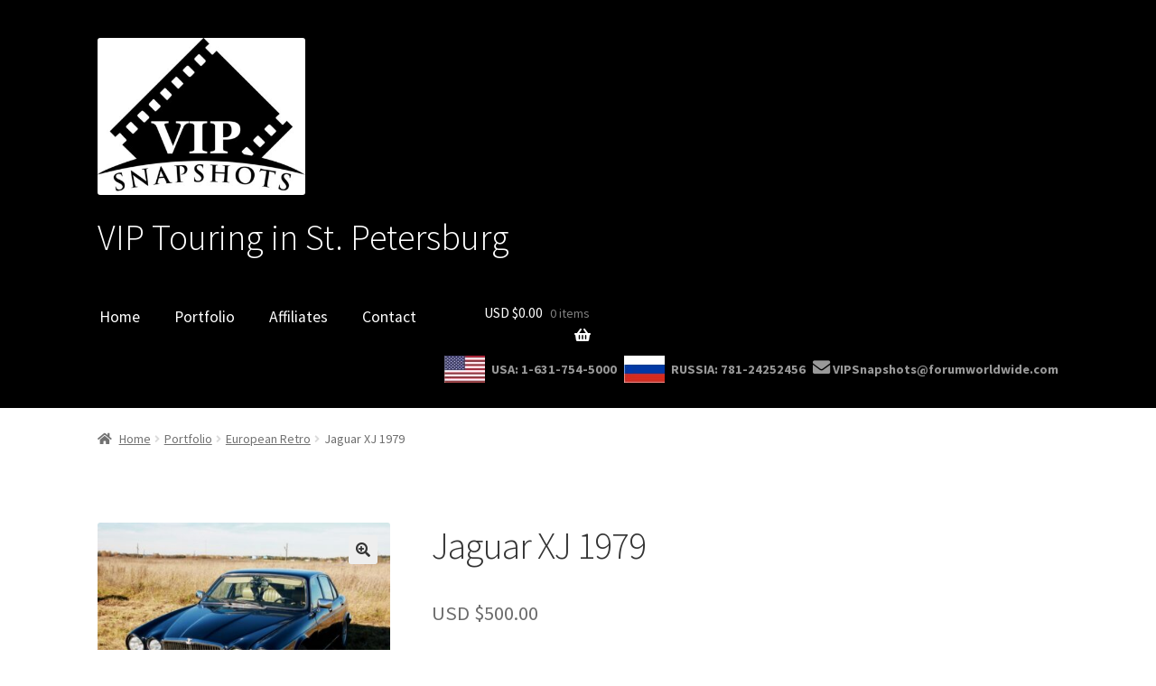

--- FILE ---
content_type: text/html; charset=UTF-8
request_url: https://www.vipsnapshots.com/portfolio/european-retro/jaguar-xj-1979/
body_size: 10877
content:
<!doctype html>
<html lang="en-US">
<head>
<meta charset="UTF-8">
<meta http-equiv="Content-Security-Policy" content="upgrade-insecure-requests">
<meta name="viewport" content="width=device-width, initial-scale=1, maximum-scale=1.0, user-scalable=no">
<link rel="profile" href="http://gmpg.org/xfn/11">
<link rel="pingback" href="https://www.vipsnapshots.com/xmlrpc.php">

<title>Jaguar XJ 1979 &#8211; VIP Snapshots</title>
<meta name='robots' content='max-image-preview:large' />
	<style>img:is([sizes="auto" i], [sizes^="auto," i]) { contain-intrinsic-size: 3000px 1500px }</style>
	<link rel='dns-prefetch' href='//www.googletagmanager.com' />
<link rel='dns-prefetch' href='//ajax.googleapis.com' />
<link rel='dns-prefetch' href='//fonts.googleapis.com' />
<link rel="alternate" type="application/rss+xml" title="VIP Snapshots &raquo; Feed" href="https://www.vipsnapshots.com/feed/" />
<link rel="alternate" type="application/rss+xml" title="VIP Snapshots &raquo; Comments Feed" href="https://www.vipsnapshots.com/comments/feed/" />
		<!-- This site uses the Google Analytics by ExactMetrics plugin v8.10.2 - Using Analytics tracking - https://www.exactmetrics.com/ -->
		<!-- Note: ExactMetrics is not currently configured on this site. The site owner needs to authenticate with Google Analytics in the ExactMetrics settings panel. -->
					<!-- No tracking code set -->
				<!-- / Google Analytics by ExactMetrics -->
		<script>
window._wpemojiSettings = {"baseUrl":"https:\/\/s.w.org\/images\/core\/emoji\/15.1.0\/72x72\/","ext":".png","svgUrl":"https:\/\/s.w.org\/images\/core\/emoji\/15.1.0\/svg\/","svgExt":".svg","source":{"concatemoji":"https:\/\/www.vipsnapshots.com\/wp-includes\/js\/wp-emoji-release.min.js?ver=6.8.1"}};
/*! This file is auto-generated */
!function(i,n){var o,s,e;function c(e){try{var t={supportTests:e,timestamp:(new Date).valueOf()};sessionStorage.setItem(o,JSON.stringify(t))}catch(e){}}function p(e,t,n){e.clearRect(0,0,e.canvas.width,e.canvas.height),e.fillText(t,0,0);var t=new Uint32Array(e.getImageData(0,0,e.canvas.width,e.canvas.height).data),r=(e.clearRect(0,0,e.canvas.width,e.canvas.height),e.fillText(n,0,0),new Uint32Array(e.getImageData(0,0,e.canvas.width,e.canvas.height).data));return t.every(function(e,t){return e===r[t]})}function u(e,t,n){switch(t){case"flag":return n(e,"\ud83c\udff3\ufe0f\u200d\u26a7\ufe0f","\ud83c\udff3\ufe0f\u200b\u26a7\ufe0f")?!1:!n(e,"\ud83c\uddfa\ud83c\uddf3","\ud83c\uddfa\u200b\ud83c\uddf3")&&!n(e,"\ud83c\udff4\udb40\udc67\udb40\udc62\udb40\udc65\udb40\udc6e\udb40\udc67\udb40\udc7f","\ud83c\udff4\u200b\udb40\udc67\u200b\udb40\udc62\u200b\udb40\udc65\u200b\udb40\udc6e\u200b\udb40\udc67\u200b\udb40\udc7f");case"emoji":return!n(e,"\ud83d\udc26\u200d\ud83d\udd25","\ud83d\udc26\u200b\ud83d\udd25")}return!1}function f(e,t,n){var r="undefined"!=typeof WorkerGlobalScope&&self instanceof WorkerGlobalScope?new OffscreenCanvas(300,150):i.createElement("canvas"),a=r.getContext("2d",{willReadFrequently:!0}),o=(a.textBaseline="top",a.font="600 32px Arial",{});return e.forEach(function(e){o[e]=t(a,e,n)}),o}function t(e){var t=i.createElement("script");t.src=e,t.defer=!0,i.head.appendChild(t)}"undefined"!=typeof Promise&&(o="wpEmojiSettingsSupports",s=["flag","emoji"],n.supports={everything:!0,everythingExceptFlag:!0},e=new Promise(function(e){i.addEventListener("DOMContentLoaded",e,{once:!0})}),new Promise(function(t){var n=function(){try{var e=JSON.parse(sessionStorage.getItem(o));if("object"==typeof e&&"number"==typeof e.timestamp&&(new Date).valueOf()<e.timestamp+604800&&"object"==typeof e.supportTests)return e.supportTests}catch(e){}return null}();if(!n){if("undefined"!=typeof Worker&&"undefined"!=typeof OffscreenCanvas&&"undefined"!=typeof URL&&URL.createObjectURL&&"undefined"!=typeof Blob)try{var e="postMessage("+f.toString()+"("+[JSON.stringify(s),u.toString(),p.toString()].join(",")+"));",r=new Blob([e],{type:"text/javascript"}),a=new Worker(URL.createObjectURL(r),{name:"wpTestEmojiSupports"});return void(a.onmessage=function(e){c(n=e.data),a.terminate(),t(n)})}catch(e){}c(n=f(s,u,p))}t(n)}).then(function(e){for(var t in e)n.supports[t]=e[t],n.supports.everything=n.supports.everything&&n.supports[t],"flag"!==t&&(n.supports.everythingExceptFlag=n.supports.everythingExceptFlag&&n.supports[t]);n.supports.everythingExceptFlag=n.supports.everythingExceptFlag&&!n.supports.flag,n.DOMReady=!1,n.readyCallback=function(){n.DOMReady=!0}}).then(function(){return e}).then(function(){var e;n.supports.everything||(n.readyCallback(),(e=n.source||{}).concatemoji?t(e.concatemoji):e.wpemoji&&e.twemoji&&(t(e.twemoji),t(e.wpemoji)))}))}((window,document),window._wpemojiSettings);
</script>
<style id='wp-emoji-styles-inline-css'>

	img.wp-smiley, img.emoji {
		display: inline !important;
		border: none !important;
		box-shadow: none !important;
		height: 1em !important;
		width: 1em !important;
		margin: 0 0.07em !important;
		vertical-align: -0.1em !important;
		background: none !important;
		padding: 0 !important;
	}
</style>
<link rel='stylesheet' id='wp-block-library-css' href='https://www.vipsnapshots.com/wp-includes/css/dist/block-library/style.min.css?ver=6.8.1' media='all' />
<style id='wp-block-library-theme-inline-css'>
.wp-block-audio :where(figcaption){color:#555;font-size:13px;text-align:center}.is-dark-theme .wp-block-audio :where(figcaption){color:#ffffffa6}.wp-block-audio{margin:0 0 1em}.wp-block-code{border:1px solid #ccc;border-radius:4px;font-family:Menlo,Consolas,monaco,monospace;padding:.8em 1em}.wp-block-embed :where(figcaption){color:#555;font-size:13px;text-align:center}.is-dark-theme .wp-block-embed :where(figcaption){color:#ffffffa6}.wp-block-embed{margin:0 0 1em}.blocks-gallery-caption{color:#555;font-size:13px;text-align:center}.is-dark-theme .blocks-gallery-caption{color:#ffffffa6}:root :where(.wp-block-image figcaption){color:#555;font-size:13px;text-align:center}.is-dark-theme :root :where(.wp-block-image figcaption){color:#ffffffa6}.wp-block-image{margin:0 0 1em}.wp-block-pullquote{border-bottom:4px solid;border-top:4px solid;color:currentColor;margin-bottom:1.75em}.wp-block-pullquote cite,.wp-block-pullquote footer,.wp-block-pullquote__citation{color:currentColor;font-size:.8125em;font-style:normal;text-transform:uppercase}.wp-block-quote{border-left:.25em solid;margin:0 0 1.75em;padding-left:1em}.wp-block-quote cite,.wp-block-quote footer{color:currentColor;font-size:.8125em;font-style:normal;position:relative}.wp-block-quote:where(.has-text-align-right){border-left:none;border-right:.25em solid;padding-left:0;padding-right:1em}.wp-block-quote:where(.has-text-align-center){border:none;padding-left:0}.wp-block-quote.is-large,.wp-block-quote.is-style-large,.wp-block-quote:where(.is-style-plain){border:none}.wp-block-search .wp-block-search__label{font-weight:700}.wp-block-search__button{border:1px solid #ccc;padding:.375em .625em}:where(.wp-block-group.has-background){padding:1.25em 2.375em}.wp-block-separator.has-css-opacity{opacity:.4}.wp-block-separator{border:none;border-bottom:2px solid;margin-left:auto;margin-right:auto}.wp-block-separator.has-alpha-channel-opacity{opacity:1}.wp-block-separator:not(.is-style-wide):not(.is-style-dots){width:100px}.wp-block-separator.has-background:not(.is-style-dots){border-bottom:none;height:1px}.wp-block-separator.has-background:not(.is-style-wide):not(.is-style-dots){height:2px}.wp-block-table{margin:0 0 1em}.wp-block-table td,.wp-block-table th{word-break:normal}.wp-block-table :where(figcaption){color:#555;font-size:13px;text-align:center}.is-dark-theme .wp-block-table :where(figcaption){color:#ffffffa6}.wp-block-video :where(figcaption){color:#555;font-size:13px;text-align:center}.is-dark-theme .wp-block-video :where(figcaption){color:#ffffffa6}.wp-block-video{margin:0 0 1em}:root :where(.wp-block-template-part.has-background){margin-bottom:0;margin-top:0;padding:1.25em 2.375em}
</style>
<style id='classic-theme-styles-inline-css'>
/*! This file is auto-generated */
.wp-block-button__link{color:#fff;background-color:#32373c;border-radius:9999px;box-shadow:none;text-decoration:none;padding:calc(.667em + 2px) calc(1.333em + 2px);font-size:1.125em}.wp-block-file__button{background:#32373c;color:#fff;text-decoration:none}
</style>
<link rel='stylesheet' id='affiliates-css' href='https://www.vipsnapshots.com/wp-content/plugins/affiliates/css/affiliates.css?ver=5.3.0' media='all' />
<link rel='stylesheet' id='affiliates-fields-css' href='https://www.vipsnapshots.com/wp-content/plugins/affiliates/css/affiliates-fields.css?ver=5.3.0' media='all' />
<link rel='stylesheet' id='storefront-gutenberg-blocks-css' href='https://www.vipsnapshots.com/wp-content/themes/storefront/assets/css/base/gutenberg-blocks.css?ver=4.6.1' media='all' />
<style id='storefront-gutenberg-blocks-inline-css'>

				.wp-block-button__link:not(.has-text-color) {
					color: #333333;
				}

				.wp-block-button__link:not(.has-text-color):hover,
				.wp-block-button__link:not(.has-text-color):focus,
				.wp-block-button__link:not(.has-text-color):active {
					color: #333333;
				}

				.wp-block-button__link:not(.has-background) {
					background-color: #eeeeee;
				}

				.wp-block-button__link:not(.has-background):hover,
				.wp-block-button__link:not(.has-background):focus,
				.wp-block-button__link:not(.has-background):active {
					border-color: #d5d5d5;
					background-color: #d5d5d5;
				}

				.wc-block-grid__products .wc-block-grid__product .wp-block-button__link {
					background-color: #eeeeee;
					border-color: #eeeeee;
					color: #333333;
				}

				.wp-block-quote footer,
				.wp-block-quote cite,
				.wp-block-quote__citation {
					color: #6d6d6d;
				}

				.wp-block-pullquote cite,
				.wp-block-pullquote footer,
				.wp-block-pullquote__citation {
					color: #6d6d6d;
				}

				.wp-block-image figcaption {
					color: #6d6d6d;
				}

				.wp-block-separator.is-style-dots::before {
					color: #333333;
				}

				.wp-block-file a.wp-block-file__button {
					color: #333333;
					background-color: #eeeeee;
					border-color: #eeeeee;
				}

				.wp-block-file a.wp-block-file__button:hover,
				.wp-block-file a.wp-block-file__button:focus,
				.wp-block-file a.wp-block-file__button:active {
					color: #333333;
					background-color: #d5d5d5;
				}

				.wp-block-code,
				.wp-block-preformatted pre {
					color: #6d6d6d;
				}

				.wp-block-table:not( .has-background ):not( .is-style-stripes ) tbody tr:nth-child(2n) td {
					background-color: #fdfdfd;
				}

				.wp-block-cover .wp-block-cover__inner-container h1:not(.has-text-color),
				.wp-block-cover .wp-block-cover__inner-container h2:not(.has-text-color),
				.wp-block-cover .wp-block-cover__inner-container h3:not(.has-text-color),
				.wp-block-cover .wp-block-cover__inner-container h4:not(.has-text-color),
				.wp-block-cover .wp-block-cover__inner-container h5:not(.has-text-color),
				.wp-block-cover .wp-block-cover__inner-container h6:not(.has-text-color) {
					color: #000000;
				}

				.wc-block-components-price-slider__range-input-progress,
				.rtl .wc-block-components-price-slider__range-input-progress {
					--range-color: #7f54b3;
				}

				/* Target only IE11 */
				@media all and (-ms-high-contrast: none), (-ms-high-contrast: active) {
					.wc-block-components-price-slider__range-input-progress {
						background: #7f54b3;
					}
				}

				.wc-block-components-button:not(.is-link) {
					background-color: #333333;
					color: #ffffff;
				}

				.wc-block-components-button:not(.is-link):hover,
				.wc-block-components-button:not(.is-link):focus,
				.wc-block-components-button:not(.is-link):active {
					background-color: #1a1a1a;
					color: #ffffff;
				}

				.wc-block-components-button:not(.is-link):disabled {
					background-color: #333333;
					color: #ffffff;
				}

				.wc-block-cart__submit-container {
					background-color: #ffffff;
				}

				.wc-block-cart__submit-container::before {
					color: rgba(220,220,220,0.5);
				}

				.wc-block-components-order-summary-item__quantity {
					background-color: #ffffff;
					border-color: #6d6d6d;
					box-shadow: 0 0 0 2px #ffffff;
					color: #6d6d6d;
				}
			
</style>
<style id='global-styles-inline-css'>
:root{--wp--preset--aspect-ratio--square: 1;--wp--preset--aspect-ratio--4-3: 4/3;--wp--preset--aspect-ratio--3-4: 3/4;--wp--preset--aspect-ratio--3-2: 3/2;--wp--preset--aspect-ratio--2-3: 2/3;--wp--preset--aspect-ratio--16-9: 16/9;--wp--preset--aspect-ratio--9-16: 9/16;--wp--preset--color--black: #000000;--wp--preset--color--cyan-bluish-gray: #abb8c3;--wp--preset--color--white: #ffffff;--wp--preset--color--pale-pink: #f78da7;--wp--preset--color--vivid-red: #cf2e2e;--wp--preset--color--luminous-vivid-orange: #ff6900;--wp--preset--color--luminous-vivid-amber: #fcb900;--wp--preset--color--light-green-cyan: #7bdcb5;--wp--preset--color--vivid-green-cyan: #00d084;--wp--preset--color--pale-cyan-blue: #8ed1fc;--wp--preset--color--vivid-cyan-blue: #0693e3;--wp--preset--color--vivid-purple: #9b51e0;--wp--preset--gradient--vivid-cyan-blue-to-vivid-purple: linear-gradient(135deg,rgba(6,147,227,1) 0%,rgb(155,81,224) 100%);--wp--preset--gradient--light-green-cyan-to-vivid-green-cyan: linear-gradient(135deg,rgb(122,220,180) 0%,rgb(0,208,130) 100%);--wp--preset--gradient--luminous-vivid-amber-to-luminous-vivid-orange: linear-gradient(135deg,rgba(252,185,0,1) 0%,rgba(255,105,0,1) 100%);--wp--preset--gradient--luminous-vivid-orange-to-vivid-red: linear-gradient(135deg,rgba(255,105,0,1) 0%,rgb(207,46,46) 100%);--wp--preset--gradient--very-light-gray-to-cyan-bluish-gray: linear-gradient(135deg,rgb(238,238,238) 0%,rgb(169,184,195) 100%);--wp--preset--gradient--cool-to-warm-spectrum: linear-gradient(135deg,rgb(74,234,220) 0%,rgb(151,120,209) 20%,rgb(207,42,186) 40%,rgb(238,44,130) 60%,rgb(251,105,98) 80%,rgb(254,248,76) 100%);--wp--preset--gradient--blush-light-purple: linear-gradient(135deg,rgb(255,206,236) 0%,rgb(152,150,240) 100%);--wp--preset--gradient--blush-bordeaux: linear-gradient(135deg,rgb(254,205,165) 0%,rgb(254,45,45) 50%,rgb(107,0,62) 100%);--wp--preset--gradient--luminous-dusk: linear-gradient(135deg,rgb(255,203,112) 0%,rgb(199,81,192) 50%,rgb(65,88,208) 100%);--wp--preset--gradient--pale-ocean: linear-gradient(135deg,rgb(255,245,203) 0%,rgb(182,227,212) 50%,rgb(51,167,181) 100%);--wp--preset--gradient--electric-grass: linear-gradient(135deg,rgb(202,248,128) 0%,rgb(113,206,126) 100%);--wp--preset--gradient--midnight: linear-gradient(135deg,rgb(2,3,129) 0%,rgb(40,116,252) 100%);--wp--preset--font-size--small: 14px;--wp--preset--font-size--medium: 23px;--wp--preset--font-size--large: 26px;--wp--preset--font-size--x-large: 42px;--wp--preset--font-size--normal: 16px;--wp--preset--font-size--huge: 37px;--wp--preset--spacing--20: 0.44rem;--wp--preset--spacing--30: 0.67rem;--wp--preset--spacing--40: 1rem;--wp--preset--spacing--50: 1.5rem;--wp--preset--spacing--60: 2.25rem;--wp--preset--spacing--70: 3.38rem;--wp--preset--spacing--80: 5.06rem;--wp--preset--shadow--natural: 6px 6px 9px rgba(0, 0, 0, 0.2);--wp--preset--shadow--deep: 12px 12px 50px rgba(0, 0, 0, 0.4);--wp--preset--shadow--sharp: 6px 6px 0px rgba(0, 0, 0, 0.2);--wp--preset--shadow--outlined: 6px 6px 0px -3px rgba(255, 255, 255, 1), 6px 6px rgba(0, 0, 0, 1);--wp--preset--shadow--crisp: 6px 6px 0px rgba(0, 0, 0, 1);}:root :where(.is-layout-flow) > :first-child{margin-block-start: 0;}:root :where(.is-layout-flow) > :last-child{margin-block-end: 0;}:root :where(.is-layout-flow) > *{margin-block-start: 24px;margin-block-end: 0;}:root :where(.is-layout-constrained) > :first-child{margin-block-start: 0;}:root :where(.is-layout-constrained) > :last-child{margin-block-end: 0;}:root :where(.is-layout-constrained) > *{margin-block-start: 24px;margin-block-end: 0;}:root :where(.is-layout-flex){gap: 24px;}:root :where(.is-layout-grid){gap: 24px;}body .is-layout-flex{display: flex;}.is-layout-flex{flex-wrap: wrap;align-items: center;}.is-layout-flex > :is(*, div){margin: 0;}body .is-layout-grid{display: grid;}.is-layout-grid > :is(*, div){margin: 0;}.has-black-color{color: var(--wp--preset--color--black) !important;}.has-cyan-bluish-gray-color{color: var(--wp--preset--color--cyan-bluish-gray) !important;}.has-white-color{color: var(--wp--preset--color--white) !important;}.has-pale-pink-color{color: var(--wp--preset--color--pale-pink) !important;}.has-vivid-red-color{color: var(--wp--preset--color--vivid-red) !important;}.has-luminous-vivid-orange-color{color: var(--wp--preset--color--luminous-vivid-orange) !important;}.has-luminous-vivid-amber-color{color: var(--wp--preset--color--luminous-vivid-amber) !important;}.has-light-green-cyan-color{color: var(--wp--preset--color--light-green-cyan) !important;}.has-vivid-green-cyan-color{color: var(--wp--preset--color--vivid-green-cyan) !important;}.has-pale-cyan-blue-color{color: var(--wp--preset--color--pale-cyan-blue) !important;}.has-vivid-cyan-blue-color{color: var(--wp--preset--color--vivid-cyan-blue) !important;}.has-vivid-purple-color{color: var(--wp--preset--color--vivid-purple) !important;}.has-black-background-color{background-color: var(--wp--preset--color--black) !important;}.has-cyan-bluish-gray-background-color{background-color: var(--wp--preset--color--cyan-bluish-gray) !important;}.has-white-background-color{background-color: var(--wp--preset--color--white) !important;}.has-pale-pink-background-color{background-color: var(--wp--preset--color--pale-pink) !important;}.has-vivid-red-background-color{background-color: var(--wp--preset--color--vivid-red) !important;}.has-luminous-vivid-orange-background-color{background-color: var(--wp--preset--color--luminous-vivid-orange) !important;}.has-luminous-vivid-amber-background-color{background-color: var(--wp--preset--color--luminous-vivid-amber) !important;}.has-light-green-cyan-background-color{background-color: var(--wp--preset--color--light-green-cyan) !important;}.has-vivid-green-cyan-background-color{background-color: var(--wp--preset--color--vivid-green-cyan) !important;}.has-pale-cyan-blue-background-color{background-color: var(--wp--preset--color--pale-cyan-blue) !important;}.has-vivid-cyan-blue-background-color{background-color: var(--wp--preset--color--vivid-cyan-blue) !important;}.has-vivid-purple-background-color{background-color: var(--wp--preset--color--vivid-purple) !important;}.has-black-border-color{border-color: var(--wp--preset--color--black) !important;}.has-cyan-bluish-gray-border-color{border-color: var(--wp--preset--color--cyan-bluish-gray) !important;}.has-white-border-color{border-color: var(--wp--preset--color--white) !important;}.has-pale-pink-border-color{border-color: var(--wp--preset--color--pale-pink) !important;}.has-vivid-red-border-color{border-color: var(--wp--preset--color--vivid-red) !important;}.has-luminous-vivid-orange-border-color{border-color: var(--wp--preset--color--luminous-vivid-orange) !important;}.has-luminous-vivid-amber-border-color{border-color: var(--wp--preset--color--luminous-vivid-amber) !important;}.has-light-green-cyan-border-color{border-color: var(--wp--preset--color--light-green-cyan) !important;}.has-vivid-green-cyan-border-color{border-color: var(--wp--preset--color--vivid-green-cyan) !important;}.has-pale-cyan-blue-border-color{border-color: var(--wp--preset--color--pale-cyan-blue) !important;}.has-vivid-cyan-blue-border-color{border-color: var(--wp--preset--color--vivid-cyan-blue) !important;}.has-vivid-purple-border-color{border-color: var(--wp--preset--color--vivid-purple) !important;}.has-vivid-cyan-blue-to-vivid-purple-gradient-background{background: var(--wp--preset--gradient--vivid-cyan-blue-to-vivid-purple) !important;}.has-light-green-cyan-to-vivid-green-cyan-gradient-background{background: var(--wp--preset--gradient--light-green-cyan-to-vivid-green-cyan) !important;}.has-luminous-vivid-amber-to-luminous-vivid-orange-gradient-background{background: var(--wp--preset--gradient--luminous-vivid-amber-to-luminous-vivid-orange) !important;}.has-luminous-vivid-orange-to-vivid-red-gradient-background{background: var(--wp--preset--gradient--luminous-vivid-orange-to-vivid-red) !important;}.has-very-light-gray-to-cyan-bluish-gray-gradient-background{background: var(--wp--preset--gradient--very-light-gray-to-cyan-bluish-gray) !important;}.has-cool-to-warm-spectrum-gradient-background{background: var(--wp--preset--gradient--cool-to-warm-spectrum) !important;}.has-blush-light-purple-gradient-background{background: var(--wp--preset--gradient--blush-light-purple) !important;}.has-blush-bordeaux-gradient-background{background: var(--wp--preset--gradient--blush-bordeaux) !important;}.has-luminous-dusk-gradient-background{background: var(--wp--preset--gradient--luminous-dusk) !important;}.has-pale-ocean-gradient-background{background: var(--wp--preset--gradient--pale-ocean) !important;}.has-electric-grass-gradient-background{background: var(--wp--preset--gradient--electric-grass) !important;}.has-midnight-gradient-background{background: var(--wp--preset--gradient--midnight) !important;}.has-small-font-size{font-size: var(--wp--preset--font-size--small) !important;}.has-medium-font-size{font-size: var(--wp--preset--font-size--medium) !important;}.has-large-font-size{font-size: var(--wp--preset--font-size--large) !important;}.has-x-large-font-size{font-size: var(--wp--preset--font-size--x-large) !important;}
:root :where(.wp-block-pullquote){font-size: 1.5em;line-height: 1.6;}
</style>
<link rel='stylesheet' id='contact-form-7-css' href='https://www.vipsnapshots.com/wp-content/plugins/contact-form-7/includes/css/styles.css?ver=6.1.4' media='all' />
<link rel='stylesheet' id='jquery-ui-style-css' href='//ajax.googleapis.com/ajax/libs/jqueryui/1.13.3/themes/smoothness/jquery-ui.min.css?ver=6.8.1' media='all' />
<link rel='stylesheet' id='wc-bookings-styles-css' href='https://www.vipsnapshots.com/wp-content/plugins/woocommerce-bookings/assets/css/frontend.css?ver=1.10.3' media='all' />
<link rel='stylesheet' id='photoswipe-css' href='https://www.vipsnapshots.com/wp-content/plugins/woocommerce/assets/css/photoswipe/photoswipe.min.css?ver=9.8.5' media='all' />
<link rel='stylesheet' id='photoswipe-default-skin-css' href='https://www.vipsnapshots.com/wp-content/plugins/woocommerce/assets/css/photoswipe/default-skin/default-skin.min.css?ver=9.8.5' media='all' />
<style id='woocommerce-inline-inline-css'>
.woocommerce form .form-row .required { visibility: visible; }
</style>
<link rel='stylesheet' id='brands-styles-css' href='https://www.vipsnapshots.com/wp-content/plugins/woocommerce/assets/css/brands.css?ver=9.8.5' media='all' />
<link rel='stylesheet' id='parent-style-css' href='https://www.vipsnapshots.com/wp-content/themes/storefront/style.css?ver=6.8.1' media='all' />
<link rel='stylesheet' id='storefront-style-css' href='https://www.vipsnapshots.com/wp-content/themes/storefront/style.css?ver=4.6.1' media='all' />
<style id='storefront-style-inline-css'>

			.main-navigation ul li a,
			.site-title a,
			ul.menu li a,
			.site-branding h1 a,
			button.menu-toggle,
			button.menu-toggle:hover,
			.handheld-navigation .dropdown-toggle {
				color: #ffffff;
			}

			button.menu-toggle,
			button.menu-toggle:hover {
				border-color: #ffffff;
			}

			.main-navigation ul li a:hover,
			.main-navigation ul li:hover > a,
			.site-title a:hover,
			.site-header ul.menu li.current-menu-item > a {
				color: #ffffff;
			}

			table:not( .has-background ) th {
				background-color: #f8f8f8;
			}

			table:not( .has-background ) tbody td {
				background-color: #fdfdfd;
			}

			table:not( .has-background ) tbody tr:nth-child(2n) td,
			fieldset,
			fieldset legend {
				background-color: #fbfbfb;
			}

			.site-header,
			.secondary-navigation ul ul,
			.main-navigation ul.menu > li.menu-item-has-children:after,
			.secondary-navigation ul.menu ul,
			.storefront-handheld-footer-bar,
			.storefront-handheld-footer-bar ul li > a,
			.storefront-handheld-footer-bar ul li.search .site-search,
			button.menu-toggle,
			button.menu-toggle:hover {
				background-color: #000000;
			}

			p.site-description,
			.site-header,
			.storefront-handheld-footer-bar {
				color: #ffffff;
			}

			button.menu-toggle:after,
			button.menu-toggle:before,
			button.menu-toggle span:before {
				background-color: #ffffff;
			}

			h1, h2, h3, h4, h5, h6, .wc-block-grid__product-title {
				color: #333333;
			}

			.widget h1 {
				border-bottom-color: #333333;
			}

			body,
			.secondary-navigation a {
				color: #6d6d6d;
			}

			.widget-area .widget a,
			.hentry .entry-header .posted-on a,
			.hentry .entry-header .post-author a,
			.hentry .entry-header .post-comments a,
			.hentry .entry-header .byline a {
				color: #727272;
			}

			a {
				color: #7f54b3;
			}

			a:focus,
			button:focus,
			.button.alt:focus,
			input:focus,
			textarea:focus,
			input[type="button"]:focus,
			input[type="reset"]:focus,
			input[type="submit"]:focus,
			input[type="email"]:focus,
			input[type="tel"]:focus,
			input[type="url"]:focus,
			input[type="password"]:focus,
			input[type="search"]:focus {
				outline-color: #7f54b3;
			}

			button, input[type="button"], input[type="reset"], input[type="submit"], .button, .widget a.button {
				background-color: #eeeeee;
				border-color: #eeeeee;
				color: #333333;
			}

			button:hover, input[type="button"]:hover, input[type="reset"]:hover, input[type="submit"]:hover, .button:hover, .widget a.button:hover {
				background-color: #d5d5d5;
				border-color: #d5d5d5;
				color: #333333;
			}

			button.alt, input[type="button"].alt, input[type="reset"].alt, input[type="submit"].alt, .button.alt, .widget-area .widget a.button.alt {
				background-color: #333333;
				border-color: #333333;
				color: #ffffff;
			}

			button.alt:hover, input[type="button"].alt:hover, input[type="reset"].alt:hover, input[type="submit"].alt:hover, .button.alt:hover, .widget-area .widget a.button.alt:hover {
				background-color: #1a1a1a;
				border-color: #1a1a1a;
				color: #ffffff;
			}

			.pagination .page-numbers li .page-numbers.current {
				background-color: #e6e6e6;
				color: #636363;
			}

			#comments .comment-list .comment-content .comment-text {
				background-color: #f8f8f8;
			}

			.site-footer {
				background-color: #333333;
				color: #ffffff;
			}

			.site-footer a:not(.button):not(.components-button) {
				color: #ffffff;
			}

			.site-footer .storefront-handheld-footer-bar a:not(.button):not(.components-button) {
				color: #ffffff;
			}

			.site-footer h1, .site-footer h2, .site-footer h3, .site-footer h4, .site-footer h5, .site-footer h6, .site-footer .widget .widget-title, .site-footer .widget .widgettitle {
				color: #ffffff;
			}

			.page-template-template-homepage.has-post-thumbnail .type-page.has-post-thumbnail .entry-title {
				color: #000000;
			}

			.page-template-template-homepage.has-post-thumbnail .type-page.has-post-thumbnail .entry-content {
				color: #000000;
			}

			@media screen and ( min-width: 768px ) {
				.secondary-navigation ul.menu a:hover {
					color: #ffffff;
				}

				.secondary-navigation ul.menu a {
					color: #ffffff;
				}

				.main-navigation ul.menu ul.sub-menu,
				.main-navigation ul.nav-menu ul.children {
					background-color: #000000;
				}

				.site-header {
					border-bottom-color: #000000;
				}
			}
</style>
<link rel='stylesheet' id='storefront-icons-css' href='https://www.vipsnapshots.com/wp-content/themes/storefront/assets/css/base/icons.css?ver=4.6.1' media='all' />
<link rel='stylesheet' id='storefront-fonts-css' href='https://fonts.googleapis.com/css?family=Source+Sans+Pro%3A400%2C300%2C300italic%2C400italic%2C600%2C700%2C900&#038;subset=latin%2Clatin-ext&#038;ver=4.6.1' media='all' />
<link rel='stylesheet' id='storefront-woocommerce-style-css' href='https://www.vipsnapshots.com/wp-content/themes/storefront/assets/css/woocommerce/woocommerce.css?ver=4.6.1' media='all' />
<style id='storefront-woocommerce-style-inline-css'>
@font-face {
				font-family: star;
				src: url(https://www.vipsnapshots.com/wp-content/plugins/woocommerce/assets/fonts/star.eot);
				src:
					url(https://www.vipsnapshots.com/wp-content/plugins/woocommerce/assets/fonts/star.eot?#iefix) format("embedded-opentype"),
					url(https://www.vipsnapshots.com/wp-content/plugins/woocommerce/assets/fonts/star.woff) format("woff"),
					url(https://www.vipsnapshots.com/wp-content/plugins/woocommerce/assets/fonts/star.ttf) format("truetype"),
					url(https://www.vipsnapshots.com/wp-content/plugins/woocommerce/assets/fonts/star.svg#star) format("svg");
				font-weight: 400;
				font-style: normal;
			}
			@font-face {
				font-family: WooCommerce;
				src: url(https://www.vipsnapshots.com/wp-content/plugins/woocommerce/assets/fonts/WooCommerce.eot);
				src:
					url(https://www.vipsnapshots.com/wp-content/plugins/woocommerce/assets/fonts/WooCommerce.eot?#iefix) format("embedded-opentype"),
					url(https://www.vipsnapshots.com/wp-content/plugins/woocommerce/assets/fonts/WooCommerce.woff) format("woff"),
					url(https://www.vipsnapshots.com/wp-content/plugins/woocommerce/assets/fonts/WooCommerce.ttf) format("truetype"),
					url(https://www.vipsnapshots.com/wp-content/plugins/woocommerce/assets/fonts/WooCommerce.svg#WooCommerce) format("svg");
				font-weight: 400;
				font-style: normal;
			}

			a.cart-contents,
			.site-header-cart .widget_shopping_cart a {
				color: #ffffff;
			}

			a.cart-contents:hover,
			.site-header-cart .widget_shopping_cart a:hover,
			.site-header-cart:hover > li > a {
				color: #ffffff;
			}

			table.cart td.product-remove,
			table.cart td.actions {
				border-top-color: #ffffff;
			}

			.storefront-handheld-footer-bar ul li.cart .count {
				background-color: #ffffff;
				color: #000000;
				border-color: #000000;
			}

			.woocommerce-tabs ul.tabs li.active a,
			ul.products li.product .price,
			.onsale,
			.wc-block-grid__product-onsale,
			.widget_search form:before,
			.widget_product_search form:before {
				color: #6d6d6d;
			}

			.woocommerce-breadcrumb a,
			a.woocommerce-review-link,
			.product_meta a {
				color: #727272;
			}

			.wc-block-grid__product-onsale,
			.onsale {
				border-color: #6d6d6d;
			}

			.star-rating span:before,
			.quantity .plus, .quantity .minus,
			p.stars a:hover:after,
			p.stars a:after,
			.star-rating span:before,
			#payment .payment_methods li input[type=radio]:first-child:checked+label:before {
				color: #7f54b3;
			}

			.widget_price_filter .ui-slider .ui-slider-range,
			.widget_price_filter .ui-slider .ui-slider-handle {
				background-color: #7f54b3;
			}

			.order_details {
				background-color: #f8f8f8;
			}

			.order_details > li {
				border-bottom: 1px dotted #e3e3e3;
			}

			.order_details:before,
			.order_details:after {
				background: -webkit-linear-gradient(transparent 0,transparent 0),-webkit-linear-gradient(135deg,#f8f8f8 33.33%,transparent 33.33%),-webkit-linear-gradient(45deg,#f8f8f8 33.33%,transparent 33.33%)
			}

			#order_review {
				background-color: #ffffff;
			}

			#payment .payment_methods > li .payment_box,
			#payment .place-order {
				background-color: #fafafa;
			}

			#payment .payment_methods > li:not(.woocommerce-notice) {
				background-color: #f5f5f5;
			}

			#payment .payment_methods > li:not(.woocommerce-notice):hover {
				background-color: #f0f0f0;
			}

			.woocommerce-pagination .page-numbers li .page-numbers.current {
				background-color: #e6e6e6;
				color: #636363;
			}

			.wc-block-grid__product-onsale,
			.onsale,
			.woocommerce-pagination .page-numbers li .page-numbers:not(.current) {
				color: #6d6d6d;
			}

			p.stars a:before,
			p.stars a:hover~a:before,
			p.stars.selected a.active~a:before {
				color: #6d6d6d;
			}

			p.stars.selected a.active:before,
			p.stars:hover a:before,
			p.stars.selected a:not(.active):before,
			p.stars.selected a.active:before {
				color: #7f54b3;
			}

			.single-product div.product .woocommerce-product-gallery .woocommerce-product-gallery__trigger {
				background-color: #eeeeee;
				color: #333333;
			}

			.single-product div.product .woocommerce-product-gallery .woocommerce-product-gallery__trigger:hover {
				background-color: #d5d5d5;
				border-color: #d5d5d5;
				color: #333333;
			}

			.button.added_to_cart:focus,
			.button.wc-forward:focus {
				outline-color: #7f54b3;
			}

			.added_to_cart,
			.site-header-cart .widget_shopping_cart a.button,
			.wc-block-grid__products .wc-block-grid__product .wp-block-button__link {
				background-color: #eeeeee;
				border-color: #eeeeee;
				color: #333333;
			}

			.added_to_cart:hover,
			.site-header-cart .widget_shopping_cart a.button:hover,
			.wc-block-grid__products .wc-block-grid__product .wp-block-button__link:hover {
				background-color: #d5d5d5;
				border-color: #d5d5d5;
				color: #333333;
			}

			.added_to_cart.alt, .added_to_cart, .widget a.button.checkout {
				background-color: #333333;
				border-color: #333333;
				color: #ffffff;
			}

			.added_to_cart.alt:hover, .added_to_cart:hover, .widget a.button.checkout:hover {
				background-color: #1a1a1a;
				border-color: #1a1a1a;
				color: #ffffff;
			}

			.button.loading {
				color: #eeeeee;
			}

			.button.loading:hover {
				background-color: #eeeeee;
			}

			.button.loading:after {
				color: #333333;
			}

			@media screen and ( min-width: 768px ) {
				.site-header-cart .widget_shopping_cart,
				.site-header .product_list_widget li .quantity {
					color: #ffffff;
				}

				.site-header-cart .widget_shopping_cart .buttons,
				.site-header-cart .widget_shopping_cart .total {
					background-color: #000000;
				}

				.site-header-cart .widget_shopping_cart {
					background-color: #000000;
				}
			}
				.storefront-product-pagination a {
					color: #6d6d6d;
					background-color: #ffffff;
				}
				.storefront-sticky-add-to-cart {
					color: #6d6d6d;
					background-color: #ffffff;
				}

				.storefront-sticky-add-to-cart a:not(.button) {
					color: #ffffff;
				}

				.wc-bookings-date-picker .ui-datepicker td.bookable a {
					background-color: #7f54b3 !important;
				}

				.wc-bookings-date-picker .ui-datepicker td.bookable a.ui-state-default {
					background-color: #754aa9 !important;
				}

				.wc-bookings-date-picker .ui-datepicker td.bookable a.ui-state-active {
					background-color: #4d2281 !important;
				}
				
</style>
<link rel='stylesheet' id='storefront-child-style-css' href='https://www.vipsnapshots.com/wp-content/themes/storefront-anvaya/style.css?ver=1.0.0' media='all' />
<link rel='stylesheet' id='storefront-woocommerce-bookings-style-css' href='https://www.vipsnapshots.com/wp-content/themes/storefront/assets/css/woocommerce/extensions/bookings.css?ver=4.6.1' media='all' />
<link rel='stylesheet' id='storefront-woocommerce-brands-style-css' href='https://www.vipsnapshots.com/wp-content/themes/storefront/assets/css/woocommerce/extensions/brands.css?ver=4.6.1' media='all' />
<script src="https://www.vipsnapshots.com/wp-includes/js/jquery/jquery.min.js?ver=3.7.1" id="jquery-core-js"></script>
<script src="https://www.vipsnapshots.com/wp-includes/js/jquery/jquery-migrate.min.js?ver=3.4.1" id="jquery-migrate-js"></script>
<script src="https://www.vipsnapshots.com/wp-content/plugins/woocommerce/assets/js/jquery-blockui/jquery.blockUI.min.js?ver=2.7.0-wc.9.8.5" id="jquery-blockui-js" defer data-wp-strategy="defer"></script>
<script id="wc-add-to-cart-js-extra">
var wc_add_to_cart_params = {"ajax_url":"\/wp-admin\/admin-ajax.php","wc_ajax_url":"\/?wc-ajax=%%endpoint%%","i18n_view_cart":"View cart","cart_url":"https:\/\/www.vipsnapshots.com\/cart\/","is_cart":"","cart_redirect_after_add":"no"};
</script>
<script src="https://www.vipsnapshots.com/wp-content/plugins/woocommerce/assets/js/frontend/add-to-cart.min.js?ver=9.8.5" id="wc-add-to-cart-js" defer data-wp-strategy="defer"></script>
<script src="https://www.vipsnapshots.com/wp-content/plugins/woocommerce/assets/js/zoom/jquery.zoom.min.js?ver=1.7.21-wc.9.8.5" id="zoom-js" defer data-wp-strategy="defer"></script>
<script src="https://www.vipsnapshots.com/wp-content/plugins/woocommerce/assets/js/flexslider/jquery.flexslider.min.js?ver=2.7.2-wc.9.8.5" id="flexslider-js" defer data-wp-strategy="defer"></script>
<script src="https://www.vipsnapshots.com/wp-content/plugins/woocommerce/assets/js/photoswipe/photoswipe.min.js?ver=4.1.1-wc.9.8.5" id="photoswipe-js" defer data-wp-strategy="defer"></script>
<script src="https://www.vipsnapshots.com/wp-content/plugins/woocommerce/assets/js/photoswipe/photoswipe-ui-default.min.js?ver=4.1.1-wc.9.8.5" id="photoswipe-ui-default-js" defer data-wp-strategy="defer"></script>
<script id="wc-single-product-js-extra">
var wc_single_product_params = {"i18n_required_rating_text":"Please select a rating","i18n_rating_options":["1 of 5 stars","2 of 5 stars","3 of 5 stars","4 of 5 stars","5 of 5 stars"],"i18n_product_gallery_trigger_text":"View full-screen image gallery","review_rating_required":"yes","flexslider":{"rtl":false,"animation":"slide","smoothHeight":true,"directionNav":false,"controlNav":"thumbnails","slideshow":false,"animationSpeed":500,"animationLoop":false,"allowOneSlide":false},"zoom_enabled":"1","zoom_options":[],"photoswipe_enabled":"1","photoswipe_options":{"shareEl":false,"closeOnScroll":false,"history":false,"hideAnimationDuration":0,"showAnimationDuration":0},"flexslider_enabled":"1"};
</script>
<script src="https://www.vipsnapshots.com/wp-content/plugins/woocommerce/assets/js/frontend/single-product.min.js?ver=9.8.5" id="wc-single-product-js" defer data-wp-strategy="defer"></script>
<script src="https://www.vipsnapshots.com/wp-content/plugins/woocommerce/assets/js/js-cookie/js.cookie.min.js?ver=2.1.4-wc.9.8.5" id="js-cookie-js" defer data-wp-strategy="defer"></script>
<script id="woocommerce-js-extra">
var woocommerce_params = {"ajax_url":"\/wp-admin\/admin-ajax.php","wc_ajax_url":"\/?wc-ajax=%%endpoint%%","i18n_password_show":"Show password","i18n_password_hide":"Hide password"};
</script>
<script src="https://www.vipsnapshots.com/wp-content/plugins/woocommerce/assets/js/frontend/woocommerce.min.js?ver=9.8.5" id="woocommerce-js" defer data-wp-strategy="defer"></script>
<script id="wc-cart-fragments-js-extra">
var wc_cart_fragments_params = {"ajax_url":"\/wp-admin\/admin-ajax.php","wc_ajax_url":"\/?wc-ajax=%%endpoint%%","cart_hash_key":"wc_cart_hash_06824231cd94def93d94260fb9469e5b","fragment_name":"wc_fragments_06824231cd94def93d94260fb9469e5b","request_timeout":"5000"};
</script>
<script src="https://www.vipsnapshots.com/wp-content/plugins/woocommerce/assets/js/frontend/cart-fragments.min.js?ver=9.8.5" id="wc-cart-fragments-js" defer data-wp-strategy="defer"></script>

<!-- Google tag (gtag.js) snippet added by Site Kit -->
<!-- Google Analytics snippet added by Site Kit -->
<script src="https://www.googletagmanager.com/gtag/js?id=GT-NB9WPLD" id="google_gtagjs-js" async></script>
<script id="google_gtagjs-js-after">
window.dataLayer = window.dataLayer || [];function gtag(){dataLayer.push(arguments);}
gtag("set","linker",{"domains":["www.vipsnapshots.com"]});
gtag("js", new Date());
gtag("set", "developer_id.dZTNiMT", true);
gtag("config", "GT-NB9WPLD");
</script>
<link rel="https://api.w.org/" href="https://www.vipsnapshots.com/wp-json/" /><link rel="alternate" title="JSON" type="application/json" href="https://www.vipsnapshots.com/wp-json/wp/v2/product/274" /><link rel="EditURI" type="application/rsd+xml" title="RSD" href="https://www.vipsnapshots.com/xmlrpc.php?rsd" />
<meta name="generator" content="WordPress 6.8.1" />
<meta name="generator" content="WooCommerce 9.8.5" />
<link rel="canonical" href="https://www.vipsnapshots.com/portfolio/european-retro/jaguar-xj-1979/" />
<link rel='shortlink' href='https://www.vipsnapshots.com/?p=274' />
<link rel="alternate" title="oEmbed (JSON)" type="application/json+oembed" href="https://www.vipsnapshots.com/wp-json/oembed/1.0/embed?url=https%3A%2F%2Fwww.vipsnapshots.com%2Fportfolio%2Feuropean-retro%2Fjaguar-xj-1979%2F" />
<link rel="alternate" title="oEmbed (XML)" type="text/xml+oembed" href="https://www.vipsnapshots.com/wp-json/oembed/1.0/embed?url=https%3A%2F%2Fwww.vipsnapshots.com%2Fportfolio%2Feuropean-retro%2Fjaguar-xj-1979%2F&#038;format=xml" />
<meta name="generator" content="Site Kit by Google 1.167.0" />	<noscript><style>.woocommerce-product-gallery{ opacity: 1 !important; }</style></noscript>
	<meta name="google-site-verification" content="hY7wTRs8B1ud6yHsolEH_eO8jSP5ean4jP3eaYA6vwk"><link rel="icon" href="https://www.vipsnapshots.com/wp-content/uploads/2017/06/cropped-VIP-SNAPSHOTS-logo-32x32.jpg" sizes="32x32" />
<link rel="icon" href="https://www.vipsnapshots.com/wp-content/uploads/2017/06/cropped-VIP-SNAPSHOTS-logo-192x192.jpg" sizes="192x192" />
<link rel="apple-touch-icon" href="https://www.vipsnapshots.com/wp-content/uploads/2017/06/cropped-VIP-SNAPSHOTS-logo-180x180.jpg" />
<meta name="msapplication-TileImage" content="https://www.vipsnapshots.com/wp-content/uploads/2017/06/cropped-VIP-SNAPSHOTS-logo-270x270.jpg" />
</head>

<body class="wp-singular product-template-default single single-product postid-274 wp-custom-logo wp-embed-responsive wp-theme-storefront wp-child-theme-storefront-anvaya theme-storefront woocommerce woocommerce-page woocommerce-no-js metaslider-plugin storefront-align-wide right-sidebar woocommerce-active">
<div id="page" class="hfeed site">
	
	<header id="masthead" class="site-header" role="banner" style="">
		<div class="col-full">

					<a class="skip-link screen-reader-text" href="#site-navigation">Skip to navigation</a>
		<a class="skip-link screen-reader-text" href="#content">Skip to content</a>
				<div class="site-branding">
			<a href="https://www.vipsnapshots.com/" class="custom-logo-link" rel="home"><img width="381" height="289" src="https://www.vipsnapshots.com/wp-content/uploads/2017/06/logo_resized.jpg" class="custom-logo" alt="VIP Snapshots" decoding="async" fetchpriority="high" srcset="https://www.vipsnapshots.com/wp-content/uploads/2017/06/logo_resized.jpg 381w, https://www.vipsnapshots.com/wp-content/uploads/2017/06/logo_resized-300x228.jpg 300w" sizes="(max-width: 381px) 100vw, 381px" /></a>		</div>
		<div class="site-branding-addon">
			<h2 class="white-bold">VIP Touring in St. Petersburg</h2>
					                    		
		
		<div class="storefront-primary-navigation">		<nav id="site-navigation" class="main-navigation" role="navigation" aria-label="Primary Navigation">
		<button class="menu-toggle" aria-controls="site-navigation" aria-expanded="false"><span>Menu</span></button>
			<div class="primary-navigation"><ul id="menu-storefront" class="menu"><li id="menu-item-851" class="menu-item menu-item-type-custom menu-item-object-custom menu-item-home menu-item-851"><a href="http://www.vipsnapshots.com">Home</a></li>
<li id="menu-item-852" class="menu-item menu-item-type-post_type menu-item-object-page current_page_parent menu-item-852"><a href="https://www.vipsnapshots.com/portfolio/">Portfolio</a></li>
<li id="menu-item-853" class="menu-item menu-item-type-post_type menu-item-object-page menu-item-853"><a href="https://www.vipsnapshots.com/affiliates/">Affiliates</a></li>
<li id="menu-item-854" class="menu-item menu-item-type-post_type menu-item-object-page menu-item-854"><a href="https://www.vipsnapshots.com/contact/">Contact</a></li>
</ul></div><div class="menu"><ul>
<li ><a href="https://www.vipsnapshots.com/">Home</a></li><li class="page_item page-item-139"><a href="https://www.vipsnapshots.com/affiliates/">Affiliates</a></li>
<li class="page_item page-item-5"><a href="https://www.vipsnapshots.com/cart/">Cart</a></li>
<li class="page_item page-item-6"><a href="https://www.vipsnapshots.com/checkout/">Checkout</a></li>
<li class="page_item page-item-2"><a href="https://www.vipsnapshots.com/contact/">Contact</a></li>
<li class="page_item page-item-7"><a href="https://www.vipsnapshots.com/my-account/">My account</a></li>
<li class="page_item page-item-4 current_page_parent"><a href="https://www.vipsnapshots.com/portfolio/">Portfolio</a></li>
</ul></div>
		</nav><!-- #site-navigation -->
				<ul id="site-header-cart" class="site-header-cart menu">
			<li class="">
							<a class="cart-contents" href="https://www.vipsnapshots.com/cart/" title="View your shopping cart">
								<span class="woocommerce-Price-amount amount"><span class="woocommerce-Price-currencySymbol">USD $</span>0.00</span> <span class="count">0 items</span>
			</a>
					</li>
			<li>
				<div class="widget woocommerce widget_shopping_cart"><div class="widget_shopping_cart_content"></div></div>			</li>
		</ul>
			</div></div>
<div class="contact-bar">
	<ul class="contact-items">
				<li class="usa">USA: 1-631-754-5000</li>
				<li class="russia">RUSSIA: 781-24252456</li>
				<li><span style="vertical-align:text-top;" class="white fa fa-envelope fa-lg"></span>&nbsp;<!--<img style="display: inline-block" alt="Email Us" onclick="triggerEmail(); return false;" src="https://www.vipsnapshots.com/wp-content/themes/storefront-anvaya/assets/images/email.jpg" />-->VIPSnapshots@forumworldwide.com</li>
			</ul>	
	</div>
		<script type="text/javascript">
			function triggerEmail()
			{          
				window.location.href = 'mT9a9TiTl9to9:v9i9Ap9sOn9aBp9AsXh9oOCt9sB()fOorR9uRmWw9o9rTl9dTw9iTde-org'
                            .replace(/[A-Z]/g,'')
                            .replace(/9/g,'')
                            .replace('()','@')
                            .replace('-','.');
			}
		</script>

		</div>
	</header><!-- #masthead -->

	<div class="storefront-breadcrumb"><div class="col-full"><nav class="woocommerce-breadcrumb" aria-label="breadcrumbs"><a href="https://www.vipsnapshots.com">Home</a><span class="breadcrumb-separator"> / </span><a href="https://www.vipsnapshots.com/portfolio/">Portfolio</a><span class="breadcrumb-separator"> / </span><a href="https://www.vipsnapshots.com/product-category/european-retro/">European Retro</a><span class="breadcrumb-separator"> / </span>Jaguar XJ 1979</nav></div></div>
	<div id="content" class="site-content" tabindex="-1">
		<div class="col-full">

		<div class="woocommerce"></div>
			<div id="primary" class="content-area">
			<main id="main" class="site-main" role="main">
		
					
			<div class="woocommerce-notices-wrapper"></div><div id="product-274" class="product type-product post-274 status-publish first instock product_cat-european-retro has-post-thumbnail virtual sold-individually purchasable product-type-booking">

	<div class="woocommerce-product-gallery woocommerce-product-gallery--with-images woocommerce-product-gallery--columns-4 images" data-columns="4" style="opacity: 0; transition: opacity .25s ease-in-out;">
	<div class="woocommerce-product-gallery__wrapper">
		<div data-thumb="https://www.vipsnapshots.com/wp-content/uploads/2017/06/245effadf41c6129f4fe7accc564ef86_XL-1-100x100.jpg" data-thumb-alt="Jaguar XJ 1979" data-thumb-srcset="https://www.vipsnapshots.com/wp-content/uploads/2017/06/245effadf41c6129f4fe7accc564ef86_XL-1-100x100.jpg 100w, https://www.vipsnapshots.com/wp-content/uploads/2017/06/245effadf41c6129f4fe7accc564ef86_XL-1-324x324.jpg 324w, https://www.vipsnapshots.com/wp-content/uploads/2017/06/245effadf41c6129f4fe7accc564ef86_XL-1-150x150.jpg 150w, https://www.vipsnapshots.com/wp-content/uploads/2017/06/245effadf41c6129f4fe7accc564ef86_XL-1-180x180.jpg 180w, https://www.vipsnapshots.com/wp-content/uploads/2017/06/245effadf41c6129f4fe7accc564ef86_XL-1-300x300.jpg 300w"  data-thumb-sizes="(max-width: 100px) 100vw, 100px" class="woocommerce-product-gallery__image"><a href="https://www.vipsnapshots.com/wp-content/uploads/2017/06/245effadf41c6129f4fe7accc564ef86_XL-1.jpg"><img width="416" height="277" src="https://www.vipsnapshots.com/wp-content/uploads/2017/06/245effadf41c6129f4fe7accc564ef86_XL-1-416x277.jpg" class="wp-post-image" alt="Jaguar XJ 1979" data-caption="" data-src="https://www.vipsnapshots.com/wp-content/uploads/2017/06/245effadf41c6129f4fe7accc564ef86_XL-1.jpg" data-large_image="https://www.vipsnapshots.com/wp-content/uploads/2017/06/245effadf41c6129f4fe7accc564ef86_XL-1.jpg" data-large_image_width="800" data-large_image_height="533" decoding="async" srcset="https://www.vipsnapshots.com/wp-content/uploads/2017/06/245effadf41c6129f4fe7accc564ef86_XL-1-416x277.jpg 416w, https://www.vipsnapshots.com/wp-content/uploads/2017/06/245effadf41c6129f4fe7accc564ef86_XL-1-300x200.jpg 300w, https://www.vipsnapshots.com/wp-content/uploads/2017/06/245effadf41c6129f4fe7accc564ef86_XL-1-768x512.jpg 768w, https://www.vipsnapshots.com/wp-content/uploads/2017/06/245effadf41c6129f4fe7accc564ef86_XL-1.jpg 800w" sizes="(max-width: 416px) 100vw, 416px" /></a></div><div data-thumb="https://www.vipsnapshots.com/wp-content/uploads/2017/06/0001-1-100x100.jpg" data-thumb-alt="Jaguar XJ 1979 - Image 2" data-thumb-srcset="https://www.vipsnapshots.com/wp-content/uploads/2017/06/0001-1-100x100.jpg 100w, https://www.vipsnapshots.com/wp-content/uploads/2017/06/0001-1-324x324.jpg 324w, https://www.vipsnapshots.com/wp-content/uploads/2017/06/0001-1-150x150.jpg 150w, https://www.vipsnapshots.com/wp-content/uploads/2017/06/0001-1-180x180.jpg 180w, https://www.vipsnapshots.com/wp-content/uploads/2017/06/0001-1-300x300.jpg 300w"  data-thumb-sizes="(max-width: 100px) 100vw, 100px" class="woocommerce-product-gallery__image"><a href="https://www.vipsnapshots.com/wp-content/uploads/2017/06/0001-1.jpg"><img width="416" height="254" src="https://www.vipsnapshots.com/wp-content/uploads/2017/06/0001-1-416x254.jpg" class="" alt="Jaguar XJ 1979 - Image 2" data-caption="" data-src="https://www.vipsnapshots.com/wp-content/uploads/2017/06/0001-1.jpg" data-large_image="https://www.vipsnapshots.com/wp-content/uploads/2017/06/0001-1.jpg" data-large_image_width="800" data-large_image_height="489" decoding="async" srcset="https://www.vipsnapshots.com/wp-content/uploads/2017/06/0001-1-416x254.jpg 416w, https://www.vipsnapshots.com/wp-content/uploads/2017/06/0001-1-300x183.jpg 300w, https://www.vipsnapshots.com/wp-content/uploads/2017/06/0001-1-768x469.jpg 768w, https://www.vipsnapshots.com/wp-content/uploads/2017/06/0001-1.jpg 800w" sizes="(max-width: 416px) 100vw, 416px" /></a></div><div data-thumb="https://www.vipsnapshots.com/wp-content/uploads/2017/06/001-1-100x100.jpg" data-thumb-alt="Jaguar XJ 1979 - Image 3" data-thumb-srcset="https://www.vipsnapshots.com/wp-content/uploads/2017/06/001-1-100x100.jpg 100w, https://www.vipsnapshots.com/wp-content/uploads/2017/06/001-1-324x324.jpg 324w, https://www.vipsnapshots.com/wp-content/uploads/2017/06/001-1-150x150.jpg 150w, https://www.vipsnapshots.com/wp-content/uploads/2017/06/001-1-180x180.jpg 180w, https://www.vipsnapshots.com/wp-content/uploads/2017/06/001-1-300x300.jpg 300w"  data-thumb-sizes="(max-width: 100px) 100vw, 100px" class="woocommerce-product-gallery__image"><a href="https://www.vipsnapshots.com/wp-content/uploads/2017/06/001-1.jpg"><img width="416" height="229" src="https://www.vipsnapshots.com/wp-content/uploads/2017/06/001-1-416x229.jpg" class="" alt="Jaguar XJ 1979 - Image 3" data-caption="" data-src="https://www.vipsnapshots.com/wp-content/uploads/2017/06/001-1.jpg" data-large_image="https://www.vipsnapshots.com/wp-content/uploads/2017/06/001-1.jpg" data-large_image_width="800" data-large_image_height="440" decoding="async" srcset="https://www.vipsnapshots.com/wp-content/uploads/2017/06/001-1-416x229.jpg 416w, https://www.vipsnapshots.com/wp-content/uploads/2017/06/001-1-300x165.jpg 300w, https://www.vipsnapshots.com/wp-content/uploads/2017/06/001-1-768x422.jpg 768w, https://www.vipsnapshots.com/wp-content/uploads/2017/06/001-1.jpg 800w" sizes="(max-width: 416px) 100vw, 416px" /></a></div><div data-thumb="https://www.vipsnapshots.com/wp-content/uploads/2017/06/0002-1-100x100.jpg" data-thumb-alt="Jaguar XJ 1979 - Image 4" data-thumb-srcset="https://www.vipsnapshots.com/wp-content/uploads/2017/06/0002-1-100x100.jpg 100w, https://www.vipsnapshots.com/wp-content/uploads/2017/06/0002-1-324x324.jpg 324w, https://www.vipsnapshots.com/wp-content/uploads/2017/06/0002-1-150x150.jpg 150w, https://www.vipsnapshots.com/wp-content/uploads/2017/06/0002-1-180x180.jpg 180w, https://www.vipsnapshots.com/wp-content/uploads/2017/06/0002-1-300x300.jpg 300w"  data-thumb-sizes="(max-width: 100px) 100vw, 100px" class="woocommerce-product-gallery__image"><a href="https://www.vipsnapshots.com/wp-content/uploads/2017/06/0002-1.jpg"><img width="416" height="267" src="https://www.vipsnapshots.com/wp-content/uploads/2017/06/0002-1-416x267.jpg" class="" alt="Jaguar XJ 1979 - Image 4" data-caption="" data-src="https://www.vipsnapshots.com/wp-content/uploads/2017/06/0002-1.jpg" data-large_image="https://www.vipsnapshots.com/wp-content/uploads/2017/06/0002-1.jpg" data-large_image_width="800" data-large_image_height="513" decoding="async" loading="lazy" srcset="https://www.vipsnapshots.com/wp-content/uploads/2017/06/0002-1-416x267.jpg 416w, https://www.vipsnapshots.com/wp-content/uploads/2017/06/0002-1-300x192.jpg 300w, https://www.vipsnapshots.com/wp-content/uploads/2017/06/0002-1-768x492.jpg 768w, https://www.vipsnapshots.com/wp-content/uploads/2017/06/0002-1.jpg 800w" sizes="auto, (max-width: 416px) 100vw, 416px" /></a></div><div data-thumb="https://www.vipsnapshots.com/wp-content/uploads/2017/06/002-1-100x100.jpg" data-thumb-alt="Jaguar XJ 1979 - Image 5" data-thumb-srcset="https://www.vipsnapshots.com/wp-content/uploads/2017/06/002-1-100x100.jpg 100w, https://www.vipsnapshots.com/wp-content/uploads/2017/06/002-1-324x324.jpg 324w, https://www.vipsnapshots.com/wp-content/uploads/2017/06/002-1-150x150.jpg 150w, https://www.vipsnapshots.com/wp-content/uploads/2017/06/002-1-180x180.jpg 180w, https://www.vipsnapshots.com/wp-content/uploads/2017/06/002-1-300x300.jpg 300w"  data-thumb-sizes="(max-width: 100px) 100vw, 100px" class="woocommerce-product-gallery__image"><a href="https://www.vipsnapshots.com/wp-content/uploads/2017/06/002-1.jpg"><img width="416" height="181" src="https://www.vipsnapshots.com/wp-content/uploads/2017/06/002-1-416x181.jpg" class="" alt="Jaguar XJ 1979 - Image 5" data-caption="" data-src="https://www.vipsnapshots.com/wp-content/uploads/2017/06/002-1.jpg" data-large_image="https://www.vipsnapshots.com/wp-content/uploads/2017/06/002-1.jpg" data-large_image_width="800" data-large_image_height="348" decoding="async" loading="lazy" srcset="https://www.vipsnapshots.com/wp-content/uploads/2017/06/002-1-416x181.jpg 416w, https://www.vipsnapshots.com/wp-content/uploads/2017/06/002-1-300x131.jpg 300w, https://www.vipsnapshots.com/wp-content/uploads/2017/06/002-1-768x334.jpg 768w, https://www.vipsnapshots.com/wp-content/uploads/2017/06/002-1.jpg 800w" sizes="auto, (max-width: 416px) 100vw, 416px" /></a></div>	</div>
</div>

	<div class="summary entry-summary">
		<h1 class="product_title entry-title">Jaguar XJ 1979</h1><p class="price"><span class="woocommerce-Price-amount amount"><bdi><span class="woocommerce-Price-currencySymbol">USD $</span>500.00</bdi></span></p>

<noscript>Your browser must support JavaScript in order to make a booking.</noscript>

<form class="cart" method="post" enctype='multipart/form-data'>

	<div id="wc-bookings-booking-form" class="wc-bookings-booking-form" style="display:none">

		
		<fieldset class="wc-bookings-date-picker wc-bookings-date-picker-booking wc_bookings_field_start_date">
	<legend>
		<span class="label">Date</span>: <small class="wc-bookings-date-picker-choose-date">Choose...</small>
	</legend>

	<div class="picker" data-display="always_visible" data-duration-unit="day" data-availability="[[]]" data-default-availability="true" data-fully-booked-days="[]" data-partially-booked-days="[]" data-buffer-days="[]" data-min_date="0" data-max_date="+24m" data-default_date="2026-01-20" data-is_range_picker_enabled="0"></div>

	<div class="wc-bookings-date-picker-date-fields">
		
				<label>
			<input type="text" name="wc_bookings_field_start_date_month" placeholder="mm" size="2" class="booking_date_month" />
			<span>Month</span>
		</label> / <label>
			<input type="text" name="wc_bookings_field_start_date_day" placeholder="dd" size="2" class="booking_date_day" />
			<span>Day</span>
		</label>
		 / <label>
			<input type="text" value="2026" name="wc_bookings_field_start_date_year" placeholder="YYYY" size="4" class="booking_date_year" />
			<span>Year</span>
		</label>
	</div>

	</fieldset>

		
		<div class="wc-bookings-booking-cost" style="display:none"></div>

	</div>

	<input type="hidden" name="add-to-cart" value="274" class="wc-booking-product-id" />

	<button type="submit" class="wc-bookings-booking-form-button single_add_to_cart_button button alt disabled" style="display:none">Book now</button>


</form>

<div class="product_meta">

	
	
	<span class="posted_in">Category: <a href="https://www.vipsnapshots.com/product-category/european-retro/" rel="tag">European Retro</a></span>
	
	
</div>


--- FILE ---
content_type: text/css
request_url: https://www.vipsnapshots.com/wp-content/themes/storefront-anvaya/style.css?ver=1.0.0
body_size: 608
content:
/*
 Theme Name:   Storefront Anvaya
 Theme URI:    http://www.anvayatech.com/storefront-anvaya/
 Description:  Modified Storefront Theme for VipSnapshots
 Author:       Anvaya Technologies
 Author URI:   http://www.anvayatech.com
 Template:     storefront
 Version:      1.0.0
 Tags:         black, green, white, light, dark, two-columns, three-columns, left-sidebar, right-sidebar, fixed-layout, responsive-layout, custom-background, custom-header, custom-menu, editor-style, featured-images, flexible-header, full-width-template, microformats, post-formats, rtl-language-support, sticky-post, theme-options, translation-ready, accessibility-ready, responsive-layout, infinite-scroll, post-slider, design, food, journal, magazine, news, photography, portfolio, clean, contemporary, dark, elegant, modern, professional, sophisticated
 Text Domain:  twenty-seventeen-anvaya
*/

h4.fw200 img
{
    vertical-align: middle;    
}

@media(min-width:800px)
{
    h4.fw200
    {
        text-align: right;        
    }
}

li.usa
{
	background: url('assets/images/usa.jpg');
	background-repeat: no-repeat;
	padding-left: 52px;	
	
	line-height: 30px;
}

li.russia
{
	background: url('assets/images/russia.jpg');
	background-repeat: no-repeat;
	padding-left: 52px;	
		line-height: 30px;
}

.site-branding-addon
{
		float: left;
		display: inline-block;
}

ul.contact-items
{
	list-style-type: none;
}

ul.contact-items li
{
	display: inline-block;
	font-size: 0.9em;
	font-weight: bold;
	margin-bottom: 5px;
	color: #999999;
margin-left: 5px;
}
.contact-bar

{

	clear: both;

text-align: right;

}

@media(max-width:599px)
{
.site-branding-addon{
	margin-top: 30px;
}
    h4.fw200
    {
        text-align: left;
        padding-left: 20px;
    }
	.contact-bar
	{
		text-align: left;
	}	
	
	ul.contact-items
	{
		margin-left: 4px;
	}
}

.woocommerce-Tabs-panel--description > h2
{
	display: none;
}

h2.white-bold
{
	font-size: 2.5em;
	color: white;
}



.primary-navigation a
{
	font-size: 1.1em;
}

